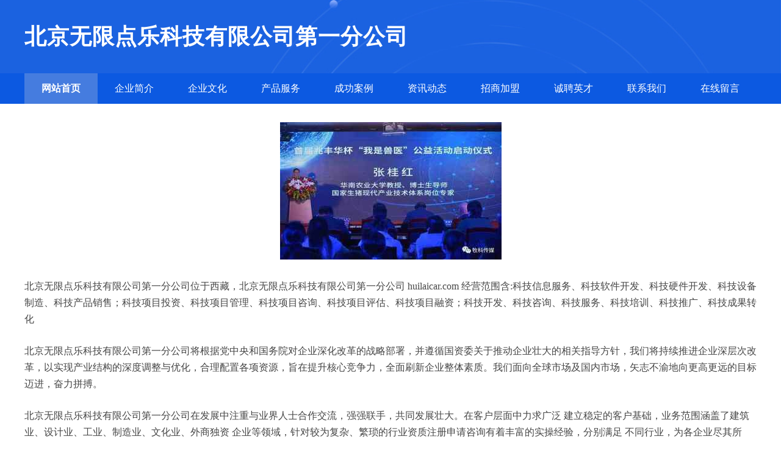

--- FILE ---
content_type: text/html; charset=utf-8
request_url: http://www.huilaicar.com/
body_size: 3668
content:
<!DOCTYPE html>
<html>
<head>
    <meta charset="utf-8" />
    <title>北京无限点乐科技有限公司第一分公司</title>
    <meta name="keywords" content="北京无限点乐科技有限公司第一分公司,huilaicar.com,化工" />
    <meta name="description" content="北京无限点乐科技有限公司第一分公司huilaicar.com经营范围含:科技信息服务、科技软件开发、科技硬件开发、科技设备制造、科技产品销售；科技项目投资、科技项目管理、科技项目咨询、科技项目评估、科技项目融资；科技开发、科技咨询、科技服务、科技培训、科技推广、科技成果转化。" />
    <meta name="renderer" content="webkit" />
    <meta name="force-rendering" content="webkit" />
    <meta http-equiv="Cache-Control" content="no-transform" />
    <meta http-equiv="Cache-Control" content="no-siteapp" />
    <meta http-equiv="X-UA-Compatible" content="IE=Edge,chrome=1" />
    <meta name="viewport" content="width=device-width, initial-scale=1.0, user-scalable=0, minimum-scale=1.0, maximum-scale=1.0" />
    <meta name="applicable-device" content="pc,mobile" />
    <meta property="og:type" content="website" />
    <meta property="og:url" content="http://huilaicar.com/" />
    <meta property="og:site_name" content="北京无限点乐科技有限公司第一分公司" />
    <meta property="og:title" content="北京无限点乐科技有限公司第一分公司 - 首页" />
    <meta property="og:keywords" content="北京无限点乐科技有限公司第一分公司,huilaicar.com,化工" />
    <meta property="og:description" content="北京无限点乐科技有限公司第一分公司huilaicar.com经营范围含:科技信息服务、科技软件开发、科技硬件开发、科技设备制造、科技产品销售；科技项目投资、科技项目管理、科技项目咨询、科技项目评估、科技项目融资；科技开发、科技咨询、科技服务、科技培训、科技推广、科技成果转化。" />
    <link rel="icon" type="image/svg+xml" href="http://huilaicar.com/static/logo.svg">
    <link rel="stylesheet" href="http://huilaicar.com/static/css/style1.css" type="text/css" />
</head>
<body>
<header>
    <div class="header">
        <div class="logo">
            <div class="w-container logo-text">北京无限点乐科技有限公司第一分公司</div>
        </div>
        <div class="nav-warp">
            <div class="w-container">
                <ul>
                    <li><a href="http://huilaicar.com" class="active">网站首页</a></li>
                    <li><a href="http://huilaicar.com/about.html">企业简介</a></li>
                    <li><a href="http://huilaicar.com/culture.html">企业文化</a></li>
                    <li><a href="http://huilaicar.com/service.html">产品服务</a></li>
                    <li><a href="http://huilaicar.com/case.html">成功案例</a></li>
                    <li><a href="http://huilaicar.com/news.html">资讯动态</a></li>
                    <li><a href="http://huilaicar.com/join.html">招商加盟</a></li>
                    <li><a href="http://huilaicar.com/job.html">诚聘英才</a></li>
                    <li><a href="http://huilaicar.com/contact.html">联系我们</a></li>
                    <li><a href="http://huilaicar.com/feedback.html">在线留言</a></li>
                </ul>
            </div>
        </div>
    </div>
</header> 
    <section>
        <div class="content-container w-container">
            <div class="content">
                <p><img src="http://huilaicar.com/static/cover/cont_12543.jpg" class="cont-image" /></p>
                <p>北京无限点乐科技有限公司第一分公司位于西藏，北京无限点乐科技有限公司第一分公司 huilaicar.com 经营范围含:科技信息服务、科技软件开发、科技硬件开发、科技设备制造、科技产品销售；科技项目投资、科技项目管理、科技项目咨询、科技项目评估、科技项目融资；科技开发、科技咨询、科技服务、科技培训、科技推广、科技成果转化</p>
                <p>北京无限点乐科技有限公司第一分公司将根据党中央和国务院对企业深化改革的战略部署，并遵循国资委关于推动企业壮大的相关指导方针，我们将持续推进企业深层次改革，以实现产业结构的深度调整与优化，合理配置各项资源，旨在提升核心竞争力，全面刷新企业整体素质。我们面向全球市场及国内市场，矢志不渝地向更高更远的目标迈进，奋力拼搏。</p>
                <p>北京无限点乐科技有限公司第一分公司在发展中注重与业界人士合作交流，强强联手，共同发展壮大。在客户层面中力求广泛 建立稳定的客户基础，业务范围涵盖了建筑业、设计业、工业、制造业、文化业、外商独资 企业等领域，针对较为复杂、繁琐的行业资质注册申请咨询有着丰富的实操经验，分别满足 不同行业，为各企业尽其所能，为之提供合理、多方面的专业服务。</p>
                <p>北京无限点乐科技有限公司第一分公司秉承“质量为本，服务社会”的原则,立足于高新技术，科学管理，拥有现代化的生产、检测及试验设备，已建立起完善的产品结构体系，产品品种,结构体系完善，性能质量稳定。</p>
                <p>北京无限点乐科技有限公司第一分公司是一家具有完整生态链的企业，它为客户提供综合的、专业现代化装修解决方案。为消费者提供较优质的产品、较贴切的服务、较具竞争力的营销模式。</p>
                <p>核心价值：尊重、诚信、推崇、感恩、合作</p>
                <p>经营理念：客户、诚信、专业、团队、成功</p>
                <p>服务理念：真诚、专业、精准、周全、可靠</p>
                <p>企业愿景：成为较受信任的创新性企业服务开放平台</p>
            </div>
        </div>
    </section>
<footer>
    <div class="footer">
        <div class="link-warp w-container">
            <dl>
                <dt>友情链接</dt>
                
                <dd><a href="http://wsmfmt.com" target="_blank">象山壹元机械有限公司</a></dd>
                
                <dd><a href="http://mtdzb.com" target="_blank">福州木头软件有限公司</a></dd>
                
                <dd><a href="http://pounv.com" target="_blank">兰州注册公司-代理记账-工商代办-财务公司-兰州市财税管理有限公司</a></dd>
                
                <dd><a href="http://wannianqngjanzhann.com" target="_blank">搜狗网 - 北京搜狗信息服务有限公司</a></dd>
                
                <dd><a href="http://yglgsc.com" target="_blank">云南林业职业技术学院-首页</a></dd>
                
                <dd><a href="http://weeiki.com" target="_blank">微客高校 - 宁波雅昀信息科技有限公司</a></dd>
                
                <dd><a href="http://0831yh.com" target="_blank">新河人才网_新河人才市场_新河招聘网</a></dd>
                
                <dd><a href="http://jiachini.com" target="_blank">杭州加持你科技有限公司</a></dd>
                
                <dd><a href="http://scbafang.cn" target="_blank">八方财税咨询成都有限公司</a></dd>
                
                <dd><a href="http://cce918.com" target="_blank">连云港御景苑绿化工程有限公司</a></dd>
                
                <dd><a href="http://zsmxds.com" target="_blank">温州嘉云科技有限公司</a></dd>
                
                <dd><a href="http://lhcharge.com" target="_blank">猎鹰虎</a></dd>
                
                <dd><a href="http://npfbw.com" target="_blank">唐海县贯供藤苇有限公司</a></dd>
                
                <dd><a href="http://bangdehuojia.com" target="_blank">邦德货架-大连邦德金属制品有限公司</a></dd>
                
                <dd><a href="http://qingyunxincha.com" target="_blank">反渗透膜壳端盖生产厂家-河南清源水处理配件中心</a></dd>
                
                <dd><a href="http://zlimall.com" target="_blank">巧藏天下</a></dd>
                
                <dd><a href="http://whzysb.com" target="_blank">武汉明仁中医肾病医院有限公司</a></dd>
                
                <dd><a href="http://wzljl.com.cn" target="_blank">梧州日报社</a></dd>
                
                <dd><a href="http://902056.com" target="_blank">泉州科诚服装有限公司</a></dd>
                
                <dd><a href="http://miaohospital.com" target="_blank">上海连恩宠物服务有限公司</a></dd>
                
                <dd><a href="http://wnuevt.com" target="_blank">巧永签网络科技</a></dd>
                
                <dd><a href="http://03renli.com" target="_blank">安康市企业管理咨询制造厂</a></dd>
                
                <dd><a href="http://hzgkwx.com" target="_blank">惠州市锦泰荣电子科技有限公司</a></dd>
                
                <dd><a href="http://cpqiming.com" target="_blank">大丰市孝龙陶瓷公司</a></dd>
                
                <dd><a href="http://yunmugongying.com" target="_blank">云牧共赢（成都）农业科技股份有限公司</a></dd>
                
                <dd><a href="http://happiness-sharing.com" target="_blank">河南漯河临颍县奥益物流有限公司</a></dd>
                
                <dd><a href="http://nmgdzsp.com" target="_blank">内蒙古大圳生态农牧业有限责任公司</a></dd>
                
                <dd><a href="http://guangxigaokao.com" target="_blank">山东白泽大数据服务有限公司</a></dd>
                
                <dd><a href="http://tjjpmyqc.com" target="_blank">首页-重庆兰焰火网络有限公司</a></dd>
                
                <dd><a href="http://wuxishiqianjuegongyipin.com" target="_blank">无锡市千决工艺品有限公司</a></dd>
                
                <dd><a href="http://kmchenyu.com" target="_blank">昆明皮肤病医院「预约挂号」昆明太医堂皮肤科医院_昆明太医堂医院怎么样</a></dd>
                
                <dd><a href="http://lfsqzuche.com" target="_blank">廊坊开发区顺强汽车租赁有限公司</a></dd>
                
                <dd><a href="http://jyqqzx.com.cn" target="_blank">江阴市峭岐中学</a></dd>
                
                <dd><a href="http://cnanpc.com" target="_blank">芯林联盟 - 南京芯林盛业科技有限公司</a></dd>
                
                <dd><a href="http://dsdickson.com" target="_blank">迪克森润滑油-彦泽润滑油</a></dd>
                
                <dd><a href="http://lanlanstock.com" target="_blank">江苏澜岚生物科技股份有限公司</a></dd>
                
                <dd><a href="http://zjwy6000.com" target="_blank">山西中基伟业环保设备有限公司</a></dd>
                
                <dd><a href="http://tjdstd56.com" target="_blank">天津市西青区鼎胜通达货运服务中心</a></dd>
                
                <dd><a href="http://lingyunmc.com" target="_blank">武汉伟业巨星建筑装饰工程有限公司</a></dd>
                
                <dd><a href="http://pcuna.com" target="_blank">沧州众讯信息技术有限公司</a></dd>
                
            </dl>
        </div>
    </div>
    <div class="footer-end">
        <p style="line-height: 30px;"><span><a href="/sitemap.xml" target="_blank">网站XML地图</a> | <a href="/sitemap.txt" target="_blank">网站TXT地图</a> | <a href="/sitemap.html" target="_blank">网站HTML地图</a></span></p>
        <span>©CopyRight 2015-2026 北京无限点乐科技有限公司第一分公司, 西藏 版权所有 </span>
        
    </div>  
</footer>
</body>
</html>


--- FILE ---
content_type: text/css
request_url: http://huilaicar.com/static/css/style1.css
body_size: 3338
content:
html,body,div,span,applet,object,iframe,h1,h2,h3,h4,h5,h6,p,blockquote,pre,a,abbr,acronym,address,big,cite,code,del,dfn,em,img,ins,kbd,q,s,samp,small,strike,strong,sub,sup,tt,var,b,u,i,center,dl,dt,dd,ol,ul,li,fieldset,form,label,legend,table,caption,tbody,tfoot,thead,tr,th,td,article,aside,canvas,details,embed,figure,figcaption,footer,header,hgroup,menu,nav,output,ruby,section,summary,time,mark,audio,video{margin:0;padding:0;border:0;font-size:100%;font:inherit;vertical-align:baseline}
article,aside,details,figcaption,figure,footer,header,hgroup,menu,nav,section{display:block}
body{line-height:1}
ol,ul{list-style:none}
blockquote,q{quotes:none}
blockquote:before,blockquote:after,q:before,q:after{content:'';content:none}
table{border-collapse:collapse;border-spacing:0}
html,body{background:#fff}
.w-container{width:1200px;margin:0 auto}
.header{}
.header .logo{width:100%;height:120px;line-height:120px;background:url('/static/img/1/header.jpg');background-size:cover;background-position:center}
.header .logo .logo-text{font-size:36px;color:#fff;font-weight:bold;letter-spacing:1px}
.header .nav-warp{background-color:#0c59e1}
.header .nav-warp ul{display:flex;align-items:center;justify-content:space-between;height:50px}
.header .nav-warp li{flex:1;text-align:center}
.header .nav-warp a{text-decoration:none;font-size:16px;color:#fff;display:block;height:50px;line-height:50px}
.header .nav-warp a:hover,.header .nav-warp a.active{background-color:#457cdf;font-weight:800}
.content-container .content{}
.content-container .content .cont-image{display:block;margin:30px auto;max-width:100%;max-height:450px}
.content-container .content p{margin-top:25px;font-size:16px;color:#454545;line-height:27px}
.footer{font-size:0;background-color:#f8f8f8;padding:26px 0;margin-top:50px}
.link-warp dt{font-size:18px;font-weight:800;color:#333;margin-bottom:20px;padding-bottom:12px;border-bottom:1px dashed #ddd}
.link-warp dd{display:inline-block;width:25%;margin-bottom:18px}
.link-warp dd a{font-size:14px;color:#565656;display:block;padding-right:6px;text-decoration:none}
.link-warp dd a:hover{color:#2a89bb;text-decoration:underline}
.form-warp{display:flex;align-items:center;justify-content:center;flex-direction:column;width:60%;margin:60px auto 40px auto}
.form-warp .form-row{display:flex;align-items:center;justify-content:flex-start;margin:10px 0;width:100%}
.form-warp .form-row label{font-size:14px;color:#454545;width:90px;text-align:right}
.form-warp .form-row textarea,.form-warp .form-row input{width:40%;padding:6px 10px;outline:none;flex:1}
.footer-end{padding:20px 0;background-color:#dcdcdc;text-align:center}
.footer-end span{color:#666666;font-size:14px;margin:0 5px}
.footer-end span a{color:#666666}
@media (max-width:1200px){.w-container{width:95%;margin:0 auto}
}@media (max-width:980px){.link-warp dd{width:33%}
}@media (max-width:768px){.header .logo .logo-text{font-size:28px;text-indent:20px}
.form-warp{width:100%}
.link-warp dd{width:50%}
.header .w-container{width:100%}
.header .nav-warp ul{height:initial;flex-wrap:wrap}
.header .nav-warp li{flex:initial;width:20%}
}@media (max-width:470px){.header .logo .logo-text{font-size:22px}
.link-warp dd{width:100%}
}@media (max-width:350px){.header .logo .logo-text{font-size:18px}
}strong,b{font-weight:800}